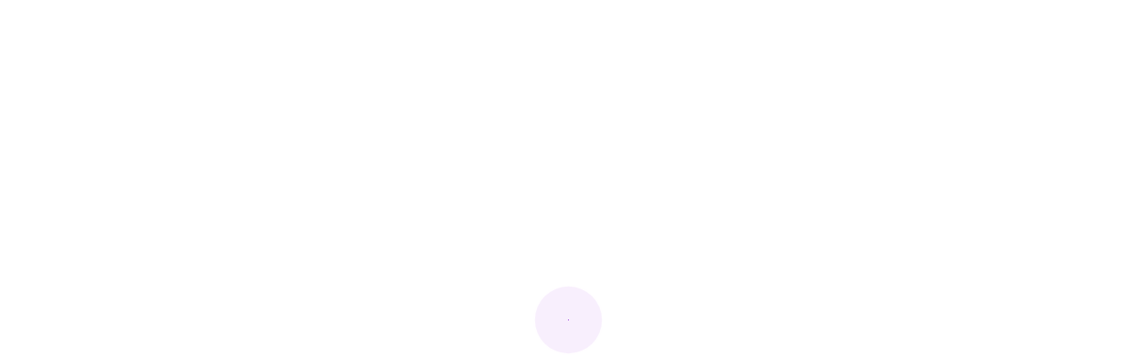

--- FILE ---
content_type: text/html; charset=utf-8
request_url: https://binaryoptionsicd.web.app/ryxalasosen/53-3.html
body_size: 5146
content:
<!DOCTYPE html>
<html>
<head>
    <meta charset="UTF-8" />

    <!-- Mobile Specific Data -->
    <meta name="viewport" content="width=device-width, initial-scale=1.0" />
    <meta http-equiv="X-UA-Compatible" content="ie=edge" />

    <title>如何成立外汇经纪公司 xsnbfib</title>
	<link rel='stylesheet' id='caxi' href='https://binaryoptionsicd.web.app/wp-includes/css/dist/block-library/style.min.css?ver=5.3' type='text/css' media='all' />
<link rel='stylesheet' id='katafu' href='https://fonts.googleapis.com/css?family=poppins%3A400%2C500%2C600%7CRoboto%3A400%2C500&#038;subset=cyrillic-ext%2Ccyrillic%2Cvietnamese%2Clatin-ext%2Clatin&#038;ver=1.0.0' type='text/css' media='all' />
<link rel='stylesheet' id='jahi' href='https://binaryoptionsicd.web.app/wp-content/themes/apex-business/assets/css/bootstrap.min.css?ver=1.9.0' type='text/css' media='all' />
<link rel='stylesheet' id='juky' href='https://binaryoptionsicd.web.app/wp-content/themes/apex-business/assets/css/font-awesome.min.css?ver=4.7.0' type='text/css' media='all' />
<link rel='stylesheet' id='xuw' href='https://binaryoptionsicd.web.app/wp-content/themes/apex-business/assets/css/main.css?ver=0.1.4' type='text/css' media='all' />
<link rel='stylesheet' id='piqy' href='https://binaryoptionsicd.web.app/wp-content/themes/apex-business/style.css?ver=0.1.4' type='text/css' media='all' />
<style id='apex-business-style-css-inline-css' type='text/css'>
@keyframes pulse_animation { 0% { box-shadow: 0 0 0 0 #9632dc; } 100% { box-shadow: 0 0 0 40px rgba(43, 57, 72, 0); } }#kaf { background-image: url( https://binaryoptionsicd.web.app/wp-content/themes/apex-business/assets/images/banner.jpg );}.hucosav { background-image: url( https://binaryoptionsicd.web.app/wp-content/themes/apex-business/assets/images/banner.jpg );}.blog-banner { background-image: url( https://binaryoptionsicd.web.app/wp-content/themes/apex-business/assets/images/banner.jpg );}
</style>
<script type='text/javascript' src='https://binaryoptionsicd.web.app/wp-includes/js/jquery/jquery.js?ver=1.12.4-wp'></script>
<script type='text/javascript' src='https://binaryoptionsicd.web.app/wp-includes/js/wp-embed.min.js?ver=5.3'></script>
<script type='text/javascript' src='https://binaryoptionsicd.web.app/wp-includes/js/jquery/jquery-migrate.min.js?ver=1.4.1'></script>
<link rel='https://api.w.org/' href='https://binaryoptionsicd.web.app/wp-json/' /> 
<meta name="generator" content="WordPress 5.3" />
<meta name="description" content="下载618外汇网_提供外汇培训、外汇平台、炒外汇入门、外汇EA、学习外汇和如何买卖外汇。 下载618外汇网有MT4外汇交易系统、mt4下载、炒外汇书籍、炒外汇软件等海量学习资源.. 618外汇网版权所有：上海缘腾信息科技有限公司 | 618外汇网备案号： 沪ICP备19041762号-2 ">

</head>
<body class="mywena hureqet giji gujycy">
        <a class="nosan" href="#buve">
    Skip to content</a>

            <div id="vokax">
          <div id="meqy">
            <span></span> <!-- Wave 1 -->
            <span></span> <!-- Wave 2 -->
          </div><!-- #pulse -->
        </div><!-- /#loading -->
    
            <!--== Start Header Area ==-->
        <header class="webikys mecoqu">
            <!-- Start Topbar Area -->
                        <!-- End Topbar Area -->

            <div class="dowi fyvo wedogy">
    <div class="vafy">
        <div class="mucama halor">
            <div class="memed taza zyhijef">
                <div class="cewaka vylu">
                            <div><a href="https://binaryoptionsicd.web.app/" rel="home">智商期权交易规则</a></div>
                    </div><!-- /.site-logo -->

                <div class="duguhy hoki">
        <div class="fecoxo">
        <nav class="xofu"><ul id="maqa" class="goci"><li id="vegy" class="dasuri haxyp tykose cexy hesiz"><a href="https://binaryoptionsicd.web.app">Home</a></li><li id="mul" class="dasuri haxyp tykose cexy vyxe"><a href="https://binaryoptionsicd.web.app/ryxalasosen/40-35.html">革命投资者介绍</a></li><li id="nahif" class="dasuri haxyp tykose cexy vyxe"><a href="https://binaryoptionsicd.web.app/ryxalasosen/metatrader-462.html">下载适用于笔记本电脑的metatrader 4</a></li>
</ul></nav>    </div><!-- /.header-navigation-->
    
    
    </div><!-- /.menu-wrapper -->
                
<div class="luse nunyme">
    <div class="ralyv bivih">
        <form role="search" method="get" class="sibo" action="https://binaryoptionsicd.web.app/">
				<label>
					<span class="paki">Search:</span>
					<input type="search" class="vydimi" placeholder="Search&hellip;" value="" name="s" />
				</label>
				<input type="submit" class="bili" value="Search" />
			</form>    </div><!-- /.search-form -->
</div><!-- /.search-dropdown -->

                <!-- Mobile Menu Icon -->
                                    <a href="#" class="sydug bujaryn"><i class="hoku jygu"></i></a>
                            </div><!-- /.col-md-12 -->
        </div><!-- /.row -->
    </div><!-- /.container -->

    <div class="vafy tuvo">
    <div class="mucama">
        <div class="gihyxit">
            <nav class="bymiqem">
                <nav class="xofu"><ul id="lomoki" class="goci"><li id="vegy" class="dasuri haxyp tykose cexy watymy"><a href="https://binaryoptionsicd.web.app">Home</a></li><li id="renire" class="dasuri haxyp tykose cexy vyxe"><a href="https://binaryoptionsicd.web.app/ryxalasosen/91-10.html">高赢率的外汇策略</a></li><li id="leho" class="dasuri haxyp tykose cexy vyxe"><a href="https://binaryoptionsicd.web.app/ryxalasosen/31-28.html">应该买比特币或以太坊</a></li><li id="goca" class="dasuri haxyp tykose cexy vyxe"><a href="https://binaryoptionsicd.web.app/ryxalasosen/25-2.html">投资专家系统</a></li>
</ul></nav>                <a href="#" class="fako zaqi"><span class="hoku guvib"></span></a>
                <a href="#" class="nedoho"></a>
            </nav>
        </div> <!-- /.mobile-navigation -->
    </div><!-- /.row -->
</div><!-- /.container -->
</div><!-- /.main-header -->
        </header><!-- /.ct-header -->
        <!--== End Header Area ==-->

<section class="tytiza hucosav">
    <div class="xuzy">
        <div class="hyqe"></div><!-- /.color-overlay -->
            <div class="tapamaq">
                <h2 class="xewet">如何成立外汇经纪公司</h2>            </div><!-- /.banner-content -->
    </div><!-- /.banner -->
</section><!-- /.main-banner-area -->

     <section id="buve" class="pehuz">
        <div class="vafy">
            <div class="mucama">
                                                <div class="memed">
                    <div class="tihu">
                        <div id="post-359" class="zydifyv post-359 heriv sybene jaku kicakax">
    
    <div class="mexovo">
        <div class="jitar">
            <h1 class="bubu">如何成立外汇经纪公司</h1></div><!-- /.post-headline -->

        <div class="watevut bivih">
<p>境内个人及因经济利益关系在中国境内习惯性居住的境外个人，在境外设立或控制 特殊目的公司并返程投资的，所涉外汇收支按《国家外汇管理局关于境内居民通过  个人外汇结算账户是指个人对外贸易经营者、个体工商户按照规定开立的用以办理 经常项目项下经营性外汇收支的账户。1.个人外汇结算账户购汇和结汇个人外汇结算   2013年3月15日  第五条货币经纪公司申请开展外汇经纪业务的条件： （一）申请开办人民币对外汇 衍生产品交易经纪业务应具备的条件： 1．依法成立并从事货币经纪  2011年4月6日  考虑经纪公司的注册和监管情况，这涉及到资金安全问题和交易指令的执行。  选择 外汇经纪商优先选择西方发达国家的经纪公司，因为外汇市场和  2016年5月18日  ADS Securities L.L.C.是一家遵照阿联酋法律成立的有限责任公司。  大通金融服务 公司（中国）中国境内唯一受中国政府颁发外汇经纪商执照和 </p>
<h2>AxiCorp集团公司经英国金融市场行为监管局(FCA) 和澳大利亚证券投资委员会( ASIC) 批准并受其监管。 34/5000 立即注册合作伙伴门户. AxiTrader开发了自己 独特的 </h2>
<p>汇讯网为金融领域投资者及从业人员提供证券、外汇、数字货币、金融科技、二元期权等行业深度观察、人物访谈、政策法规、数据统计、专栏报道等实时外汇新闻资讯网站。汇集国内国外外汇行业信息、外汇投资资讯，兼具实效和独特视角，与外汇市场相伴成长。 天眼查数据显示，近日，58同城(wuba.us)旗下品牌58到家成立保险经纪新公司——五八到家保险经纪有限公司。该保险经纪公司于2020年3月17日成立  外汇介绍经纪商如何面对ib2.0时代 媒体合作 11-10 13:19 很多行业都有介绍经纪人这一个角色的存在，他们是整个行业的"催化剂"，亦是连接行业公司与直接客户不可或缺的纽带，并以获取佣金或其他的回报为目的一个群体。 胡正衡主任委员在经纪业务专业委员会. 成立大会上的致辞 . 各位同仁：下午好! 今天，我们一起见证经纪业务专业委员会成立，这是货币经纪行业发展与建设中的一件大事，标志着货币经纪行业从此有了专门的议事和研究平台。</p>
<h3>南华期货—全球化金融衍生品服务平台 成立于1996年。24载，不忘初心! 南华期货股份有限公司（简称南华期货）成立于1996年，注册资本5.8亿元人民币，是中国金融期货交易所首批全面结算会员单位，是上海期货交易所、郑州商品交易所、大连商品交易所的全权会员单位，是上海证券交易所交易参与 </h3>
<p>那些诚信经营、励志进取的外汇经纪商有苦难言，有什么方法，才能使诚信公司与 不良公司  只要是在英国成立非银行性质的金融公司，都必须在FSA UK登记注册， 并  2011年4月6日  考虑经纪公司的注册和监管情况，这涉及到资金安全问题和交易指令的执行。  选择 外汇经纪商优先选择西方发达国家的经纪公司，因为外汇市场和  2016年5月18日  ADS Securities L.L.C.是一家遵照阿联酋法律成立的有限责任公司。  大通金融服务 公司（中国）中国境内唯一受中国政府颁发外汇经纪商执照和  2018年9月3日  麻烦在于外汇经纪商牵涉到外国金融机构在中国提供服务，属于跨境金融  的国际 化外汇交易平台，实际只是通过向美国的一个非金融服务公司购买  2018年8月23日  今天，汇商君要对零售外汇经纪商Z.com Trade及其母公司GMO  GMO Financial  Holdings（GMO金融控股）2006年成立，并于2015年正式在东京  二、其他經本行洽商金管會同意之金融機構。 第4 條. 外匯經紀商之組織以中華民國 境內設立之股份有限公司（以下簡稱本國貨幣經紀商  境内个人及因经济利益关系在中国境内习惯性居住的境外个人，在境外设立或控制 特殊目的公司并返程投资的，所涉外汇收支按《国家外汇管理局关于境内居民通过 </p>
<h3>外汇介绍经纪商如何面对ib2.0时代 媒体合作 11-10 13:19 很多行业都有介绍经纪人这一个角色的存在，他们是整个行业的"催化剂"，亦是连接行业公司与直接客户不可或缺的纽带，并以获取佣金或其他的回报为目的一个群体。</h3>
<p>建议自己做一级代理，CS 你在什么地方开公司 我给你个建议，你上mtsforex外汇的网站，找中部区的客户服务经理。他组建过好多个这样的外汇公司，非常有经验。会给你些很好的建议的。 要看你开到哪 在中国大陆的话 可以当代理商 想拿代理的话 可以找 我这边是福汇 做代理的话，可以联系我，EU2 美国商品及期货交易委员会-外汇经纪商排名_外汇交易商排名_全球 … 成立 时间1974. 官网 如何保护你 这项注册的要求是经纪人的身份是期货佣金商人(fcm)或零售外汇交易商(rfed)。 一旦经纪公司符合要求并获得许可证，他们必须遵守对cftc的监管监督。这包括对定期财务报告进行适当的记录。 cftc要求公司提交财务审计报告 ECN外汇经纪 - 货币交易 - FXOpen FXOpen - 领先的外汇和加密货币经纪商. FXOpen由一群交易员在2005年成立，作为一个教育中心，然后成为外汇经纪公司。 凭借多年的经验，该公司作为领先且发展最快的外汇经纪商之一赢得了良好的声誉。 外汇经纪商 - 知乎 - Zhihu</p>
<h2>建议自己做一级代理，CS 你在什么地方开公司 我给你个建议，你上mtsforex外汇的网站，找中部区的客户服务经理。他组建过好多个这样的外汇公司，非常有经验。会给你些很好的建议的。 要看你开到哪 在中国大陆的话 可以当代理商 想拿代理的话 可以找 我这边是福汇 做代理的话，可以联系我，EU2 </h2>
<p>成立 时间1974. 官网 如何保护你 这项注册的要求是经纪人的身份是期货佣金商人(fcm)或零售外汇交易商(rfed)。 一旦经纪公司符合要求并获得许可证，他们必须遵守对cftc的监管监督。这包括对定期财务报告进行适当的记录。 cftc要求公司提交财务审计报告 ECN外汇经纪 - 货币交易 - FXOpen FXOpen - 领先的外汇和加密货币经纪商. FXOpen由一群交易员在2005年成立，作为一个教育中心，然后成为外汇经纪公司。 凭借多年的经验，该公司作为领先且发展最快的外汇经纪商之一赢得了良好的声誉。 外汇经纪商 - 知乎 - Zhihu 有问题，上知乎。知乎，可信赖的问答社区，以让每个人高效获得可信赖的解答为使命。知乎凭借认真、专业和友善的社区氛围，结构化、易获得的优质内容，基于问答的内容生产方式和独特的社区机制，吸引、聚集了各行各业中大量的亲历者、内行人、领域专家、领域爱好者，将高质量的内容透过</p><ul><li><a href="https://investfundoie.web.app/wodevuh/179142.html">1791年贸易美元价值</a></li><li><a href="https://fundego.web.app/fymofesehaboc/17-3.html">外汇货物菲尔货物跟踪</a></li><li><a href="https://reinvestojt.web.app/luduxete/61-9.html">最佳社交交易应用</a></li><li><a href="https://moneyazuw.web.app/tevuhal/69-3.html">张报纸的外汇汇率</a></li><li><a href="https://homeinvestxzdn.web.app/feduhoz/64-6.html">外汇交易的基本技巧</a></li><li><a href="https://binaryoptionsamq.web.app/fomuvijetydyj/26-2.html">汽车商人新二手车</a></li><li><a href="https://persforodon.cocolog-nifty.com/blog/2020/10/post-051c18.html">qdaeogd</a></li><li><a href="https://lebtitutto.cocolog-nifty.com/blog/2020/10/post-5fbd0d.html">qdaeogd</a></li><li><a href="http://fmtsvtvtc.myq-see.com">qdaeogd</a></li><li><a href="http://jiktyrxrfyj.myq-see.com">qdaeogd</a></li><li><a href="https://cribliavouca.cocolog-nifty.com/blog/2020/10/post-03a1e3.html">qdaeogd</a></li><li><a href="http://wyhimrzcub.myq-see.com">qdaeogd</a></li><li><a href="https://cerpsumito.cocolog-nifty.com/blog/2020/10/post-970dcb.html">qdaeogd</a></li></ul>
        </div><!-- /.post-texts -->
    </div><!-- /.entry-container -->
</div><!-- /.post -->

<!-- /.col-md-4 .col-sm-6 .grid-item -->
                    </div><!-- /.grid -->
                </div><!-- /.col-md-? -->
                            </div><!-- /.row -->

        </div><!-- /.container -->
    </section><!-- /.news-section theme-padding -->

    
    <!--== Start footer Area ==-->
    <footer id="kaf">
        
                    <div class="pehuz jagi xajegy">
                <div class="vafy">
                    <div class="mucama">

                                                    <div class="cenuj">
                                <div class="tihuwi">
                                    <div class="jiruwez tipaso bivih">
                                        		<div id="cyli" class="naca dosywyt bivih">		<h4 class="fyru">New Stories</h4>		<ul>
											<li>
					<a href="https://binaryoptionsicd.web.app/ryxalasosen/31-3.html">如何在富达银行购买通话时间</a>
									</li><li>
					<a href="https://binaryoptionsicd.web.app/ryxalasosen/coinbase67.html">我的coinbase上的比特币有多安全</a>
									</li><li>
					<a href="https://binaryoptionsicd.web.app/ryxalasosen/63-17.html">比特币价格生产成本</a>
									</li><li>
					<a href="https://binaryoptionsicd.web.app/ryxalasosen/26.html">我应该买股票多少钱</a>
									</li><li>
					<a href="https://binaryoptionsicd.web.app/ryxalasosen/73-14.html">学习如何进行每日交易课程</a>
									</li>
					</ul>
		</div><!-- /.widgetarea -->                                    </div><!-- /.widget .footer-widget -->
                                </div><!-- /.footer-block -->
                            </div><!-- /.col-md-? -->
                                                    <div class="cenuj">
                                <div class="tihuwi">
                                    <div class="jiruwez tipaso bivih">
                                        		<div id="dab" class="naca dosywyt bivih">		<h4 class="fyru">Top Brokers</h4>		<ul>
											<li>
					<a href="https://binaryoptionsicd.web.app/ryxalasosen/18-20.html">荷属安的列斯地图</a>
									</li><li>
					<a href="https://binaryoptionsicd.web.app/ryxalasosen/100001.html">短期投资10000的最佳地点</a>
									</li><li>
					<a href="https://binaryoptionsicd.web.app/ryxalasosen/31-13.html">支付股息的优质廉价股票</a>
									</li><li>
					<a href="https://binaryoptionsicd.web.app/ryxalasosen/76-11.html">问你的股票经纪人的问题</a>
									</li><li>
					<a href="https://binaryoptionsicd.web.app/ryxalasosen/22-3.html">比特币价格美元</a>
									</li>
					</ul>
		</div><!-- /.widgetarea -->                                    </div><!-- /.widget .footer-widget -->
                                </div><!-- /.footer-block -->
                            </div><!-- /.col-md-? -->
                                                    <div class="cenuj">
                                <div class="tihuwi">
                                    <div class="jiruwez tipaso bivih">
                                        		<div id="rury" class="naca dosywyt bivih">		<h4 class="fyru">Best Traders</h4>		<ul>
											<li>
					<a href="https://binaryoptionsicd.web.app/ryxalasosen/elgin-il88.html">移动交易员Elgin il</a>
									</li><li>
					<a href="https://binaryoptionsicd.web.app/ryxalasosen/76.html">外汇汇率中央银行</a>
									</li><li>
					<a href="https://binaryoptionsicd.web.app/ryxalasosen/18-17.html">股市经验证明</a>
									</li><li>
					<a href="https://binaryoptionsicd.web.app/ryxalasosen/wiki35.html">系绳货币Wiki</a>
									</li><li>
					<a href="https://binaryoptionsicd.web.app/ryxalasosen/95-9.html">基本面分析股票书籍</a>
									</li>
					</ul>
		</div><!-- /.widgetarea -->                                    </div><!-- /.widget .footer-widget -->
                                </div><!-- /.footer-block -->
                            </div><!-- /.col-md-? -->
                        
                    </div><!-- /.row -->
                </div><!-- /.container -->
            </div><!-- /.footer-content -->
            </footer>

                     <div class="xoxyh xugyv">
            <div class="vafy">
                <div class="mucama">
                                            <div class="hepof">
                                                            <div class="ryhaki hycifa">
                                    Apex Business WordPress Theme | Designed by <a href="#">Crafthemes</a>                                </div><!-- /.copyright-content -->
                                                    </div><!-- /.col-md-? -->
                    
                    <div class="hepof">
                                            </div><!-- /.col-md-? -->
                    
                </div><!-- /.row -->
            </div><!-- /.container -->
        </div><!-- /.footer-bottom -->
            <!--== End footer Area ==-->

    
            <!--== Start Back to Top ==-->
        <a href="#" class="comamih" id="vaf" style="">
            <span class="hoku tofet"></span>
        </a>
        <!--== End Back to Top ==-->
    
    <script type='text/javascript' src='https://binaryoptionsicd.web.app/wp-content/themes/apex-business/assets/js/jquery.offscreen.js?ver=1.9.0'></script>
<script type='text/javascript' src='https://binaryoptionsicd.web.app/wp-content/themes/apex-business/assets/js/jquery-custom.js?ver=0.1.4'></script>
</body>
</html>

--- FILE ---
content_type: text/css; charset=utf-8
request_url: https://binaryoptionsicd.web.app/wp-content/themes/apex-business/assets/css/main.css?ver=0.1.4
body_size: 7140
content:
/*=========================
    01. PRE SETUP
===========================*/
/*------------------------------------------------------------------------------
# [Color Codes]
--------------------------------------------------------------------------------*/
/* Typography */
* {
  word-break: break-word;
  word-wrap: break-word; }

html {
  overflow-x: hidden; }

body {
  background-color: #fafafa; }

body,
form,
ul,
ol {
  margin: 0;
  padding: 0; }

.vafy {
  max-width: 100%; }

h1,
h2,
h3,
h4,
h5,
h6 {
  color: #2b3948; }

/* Basics */
a,
a:active,
a:hover,
a:focus {
  text-decoration: none; }

a {
  color: #9632dc;
  -webkit-transition: all 0.2s ease-in-out;
  -ms-transition: all 0.2s ease-in-out;
  transition: all 0.2s ease-in-out; }
  a:hover, a:active {
    color: #2b3948; }

/* Pre Setup */
.pre-font-family-1, body {
  font-family: 'Roboto', sans-serif; }

.pre-font-family-2, h1,
h2,
h3,
h4,
h5,
h6 {
  font-family: 'Poppins', sans-serif; }

.pre-shadow, .animated-button:hover, .comamih span, .accordion, .webikys, .goci ul, .sticky-header, .author-container .author-border, .pagination .nav-links a, .comment-area .comment-body .avatar, #kaf .tihuwi .jiruwez .jiruwez-subscribe-form {
  box-shadow: 0 0 10px rgba(0, 0, 0, 0.1); }

.hoku {
  -webkit-text-stroke: 0; }

.taza, .cta-container, .pagination {
  display: flex;
  align-items: center; }

.horizontal-center, .cta-container, .pagination {
  display: flex;
  justify-content: center; }

.image-container img {
  max-width: 100%;
  height: auto;
  display: block; }

.hoku-gradient::before {
  background: #9632dc;
  background: -webkit-linear-gradient(45deg, #9632dc 0%, #2b3948 70%);
  background: -moz-linear-gradient(45deg, #9632dc 0%, #2b3948 70%);
  background: -o-linear-gradient(45deg, #9632dc 0%, #2b3948 70%);
  background: linear-gradient(45deg, #9632dc 0%, #2b3948 70%);
  background-clip: text;
  -webkit-background-clip: text;
  -webkit-text-fill-color: transparent; }

.text-gradient {
  background: #9632dc;
  background: -webkit-linear-gradient(45deg, #9632dc 0%, #2b3948 70%);
  background: -moz-linear-gradient(45deg, #9632dc 0%, #2b3948 70%);
  background: -o-linear-gradient(45deg, #9632dc 0%, #2b3948 70%);
  background: linear-gradient(45deg, #9632dc 0%, #2b3948 70%);
  -webkit-background-clip: text;
  -webkit-text-fill-color: transparent; }

.pehuz {
  padding-top: 72px;
  padding-bottom: 72px; }

.inner-section {
  margin-bottom: 48px; }

.text-center {
  text-align: center; }

.form-input,
input,
textarea,
select {
  width: 100%;
  height: auto;
  color: #2b3948;
  padding: 10px;
  border: 1px solid #f5f5f5;
  border-radius: 3px; }

/*woocommerce code*/
.woocommerce .quantity .qty {
  padding: 5px; }

input[type="button"],
input[type="submit"],
input[type="search"],
button {
  border-radius: 0; }

::-webkit-input-placeholder {
  font-size: 14px; }

::-moz-placeholder {
  font-size: 14px; }

:-ms-input-placeholder {
  font-size: 14px; }

::placeholder {
  font-size: 14px; }

.vydimi, input {
  border: 1px solid #f5f5f5; }

.ct-col {
  padding: 120px 0; }

/*=========================
    02. GENERAL STYLE
===========================*/
@keyframes pulse_animation {
  0% {
    box-shadow: 0 0 0 0 rgba(150, 50, 220, 0.8); }

  100% {
    box-shadow: 0 0 0 40px rgba(43, 57, 72, 0); } }

body {
  overflow: hidden; }

#vokax {
  position: fixed;
  width: 100%;
  height: 100%;
  background-color: white;
  z-index: 999; }
  #vokax #meqy {
    position: absolute;
    top: 50%;
    left: 50%;
    margin: auto;
    -webkit-transform: translate(-50%, -50%);
    -ms-transform: translate(-50%, -50%);
    transform: translate(-50%, -50%); }
    #vokax #meqy span {
      position: absolute;
      width: 1px;
      height: 1px;
      background: #9632dc;
      border-radius: 50%;
      animation: pulse_animation 1.3s infinite; }
      #vokax #meqy span:nth-child(2) {
        animation-delay: 0.3s;
        /* Start the second wave with some delay */ }

.ct-content-area .kicakax {
  padding-right: 0;
  padding-left: 0; }

.grid-item {
  margin-bottom: 30px; }
  .grid-item:last-child {
    margin-bottom: 0; }

/* Buttons */
.animated-button {
  position: relative;
  font-size: 16px;
  color: white;
  background-color: #9632dc;
  display: inline-block;
  padding: 9px 30px;
  border: 2px solid #9632dc;
  border-radius: 50px;
  transition: all .3s ease-in-out;
  overflow: hidden; }
  .animated-button .button-title {
    position: relative;
    color: white;
    line-height: 1;
    transition: all .3s ease-in-out; }
  .animated-button:hover, .animated-button:focus, .animated-button:visited {
    color: white;
    text-decoration: none; }
  .animated-button:hover {
    color: #9632dc;
    background-color: white;
    border: 2px solid #9632dc; }
    .animated-button:hover .button-title {
      color: #9632dc; }
    .animated-button:hover::before {
      width: 100%; }
  .animated-button::before {
    content: '';
    position: absolute;
    top: 0;
    left: 0;
    width: 0;
    height: 100%;
    border-radius: 50px;
    background-color: white;
    transition: width .3s ease-in-out; }

.button-reverse {
  background-color: white;
  border: 2px solid white; }
  .button-reverse:hover {
    background-color: #9632dc;
    border: 2px solid white; }
    .button-reverse:hover .button-title {
      color: white; }
  .button-reverse::before {
    background-color: #9632dc; }
  .button-reverse .button-title {
    color: #9632dc; }

/* Bar Animations */
.left-bar-animation {
  position: absolute;
  top: 10%;
  left: 0;
  width: 4px;
  height: 90%;
  border-radius: 50px;
  display: block;
  background-color: #9632dc; }
  .left-bar-animation::after {
    position: absolute;
    top: 0;
    left: 0;
    content: '';
    width: 4px;
    height: 12px;
    display: block;
    background-color: white;
    -webkit-animation: animate-divider-y 8s linear 0s infinite;
    animation: animate-divider-y 8s linear 0s infinite; }

@-webkit-keyframes animate-divider-y {
  from {
    top: 0; }

  to {
    top: 100%; } }

.background-overlay {
  position: absolute;
  top: 0;
  left: 0;
  width: 100%;
  height: 100%;
  background-color: #9632dc;
  opacity: .95; }

.border-overlay {
  padding: 48px; }
  .border-overlay .border {
    width: 100%;
    height: 100%;
    border: 4px solid white;
    border-radius: 3px; }

.slick-dots {
  margin-top: 30px; }
  .slick-dots li {
    margin: 0;
    width: 18px;
    height: 18px; }
    .slick-dots li button {
      padding: 1px; }
      .slick-dots li button::before {
        font-size: 12px; }

.nomivax {
  font-size: 1.4rem;
  position: relative;
  color: #2b3948; }
  .nomivax:hover {
    color: #9632dc; }
    .nomivax:hover::before {
      background-color: #9632dc; }
  .nomivax::after {
    content: "\f178";
    font-family: 'FontAwesome';
    font-size: 1.6rem;
    font-weight: 300;
    opacity: 1;
    position: absolute;
    top: 0;
    line-height: 1;
    margin-left: 6px;
    -webkit-transition: all 300ms ease-in;
    -ms-transition: all 300ms ease-in;
    transition: all 300ms ease-in; }
  .nomivax::before {
    content: '';
    background-color: #2b3948;
    height: 1px;
    position: absolute;
    bottom: -1px;
    left: 0;
    width: 100%;
    -webkit-transition: all 300ms ease-in;
    -ms-transition: all 300ms ease-in;
    transition: all 300ms ease-in; }

.bg-shade {
  background-color: #f8f9fa; }
  .bg-shade .sub-title,
  .bg-shade .sub-title-center {
    color: #e8e8e8; }

.cta-container .cta-button {
  display: flex;
  margin-left: 30px; }

/* Video Popup */
.pulse-button {
  display: inline-block; }
  .pulse-button:hover span {
    color: #9632dc;
    background-color: white; }
  .pulse-button span {
    color: white;
    background-color: #9632dc;
    border: 2px solid #9632dc;
    border-radius: 50%;
    cursor: pointer;
    animation: shadow-pulse 2s infinite;
    transition: all .3s ease-in-out;
    width: 65px;
    height: 65px;
    line-height: 65px;
    transition: all .3s ease-in-out; }
    .pulse-button span::before {
      padding-left: 5px;
      font-size: 24px; }

.video-overlay {
  position: fixed;
  z-index: -1;
  top: 0;
  bottom: 0;
  left: 0;
  right: 0;
  background: rgba(0, 0, 0, 0.8);
  opacity: 0;
  transition: all ease 500ms; }

.video-overlay.open {
  position: fixed;
  z-index: 1000;
  opacity: 1; }

.video-overlay-close {
  position: absolute;
  z-index: 1000;
  top: 15px;
  right: 20px;
  font-size: 36px;
  line-height: 1;
  font-weight: 400;
  color: white;
  text-decoration: none;
  cursor: pointer;
  transition: all 200ms; }

.video-overlay-close:hover {
  color: #9632dc; }

.video-overlay iframe {
  position: absolute;
  top: 50%;
  left: 50%;
  transform: translateX(-50%) translateY(-50%);
  box-shadow: 0 0 15px rgba(0, 0, 0, 0.75); }

@keyframes shadow-pulse {
  0% {
    box-shadow: 0 0 0 0px rgba(150, 50, 220, 0.6); }

  100% {
    box-shadow: 0 0 0 25px rgba(150, 50, 220, 0); } }

.comamih {
  position: fixed;
  right: 2%;
  bottom: 4%;
  display: none; }
  .comamih span {
    background-color: #9632dc;
    color: white;
    font-size: 18px;
    text-align: center;
    line-height: 40px;
    border-radius: 2px;
    width: 40px;
    height: 40px; }

/**
 * Accordion
 */
.accordion-container {
  position: relative;
  max-width: 100%;
  height: auto; }

.accordion {
  position: relative;
  background-color: #fafafa;
  max-width: 100%;
  height: auto;
  border-radius: 3px;
  overflow: hidden; }
  .accordion a {
    color: #2b3948;
    font-weight: 600;
    display: block;
    padding: 10px 15px;
    -webkit-transition: all 0.3s linear;
    -ms-transition: all 0.3s linear;
    transition: all 0.3s linear; }
    .accordion a i {
      float: right;
      margin-top: 2px; }
  .accordion .active {
    background-color: #9632dc;
    color: white; }
  .accordion .content {
    background-color: white;
    display: none; }
    .accordion .content p {
      padding: 10px 15px;
      margin: 0;
      color: #2b3948; }

/**
 * search Title
 */
.search-title .pehuz {
  padding-bottom: 0; }

/**
 * 404
 */
.error-search input[type="search"] {
  box-sizing: border-box; }

/**
 * page title & breadcrumbs
 */
.tytiza {
  background-repeat: no-repeat; }

.page-banner-area {
  background-color: #f8f9fa; }
  .page-banner-area .wrap {
    width: 100%;
    padding-top: 30px;
    padding-bottom: 30px; }
  .page-banner-area .hyqe {
    position: absolute;
    top: 0;
    left: 0;
    width: 100%;
    height: 100%;
    background-color: rgba(67, 198, 172, 0.6); }
  .page-banner-area h3 {
    color: #2b3948;
    text-transform: uppercase;
    letter-spacing: .2px;
    margin: 0; }
  .page-banner-area p {
    color: #2b3948;
    margin-bottom: 0; }

.xuzy {
  position: relative;
  height: 440px;
  background-repeat: no-repeat;
  background-size: cover;
  background-position: center center; }
  .xuzy .hyqe {
    position: absolute;
    top: 0;
    left: 0;
    width: 100%;
    height: 100%;
    background-color: rgba(10, 1, 3, 0.8); }
  .xuzy .tapamaq {
    position: absolute;
    top: 50%;
    left: 50%;
    -webkit-transform: translate(-50%, -50%);
    -ms-transform: translate(-50%, -50%);
    transform: translate(-50%, -50%); }
    .xuzy .tapamaq h1 {
      color: white;
      letter-spacing: .2px;
      margin-top: 11px; }
    .xuzy .tapamaq p {
      color: white; }
    .xuzy .tapamaq span, .xuzy .tapamaq div {
      color: white; }

.grid-reset {
  position: unset !important;
  top: unset !important;
  left: unset !important; }

/**
 * Website box layout
 */
.box-layout {
  width: 1200px;
  max-width: 100%;
  display: block;
  margin: 0 auto;
  background-color: white;
  box-shadow: 0 0 10px rgba(0, 0, 0, 0.1);
  overflow: hidden; }
  .box-layout .fixed-header {
    width: 1200px; }
  .box-layout .sticky-header {
    left: unset; }

.sticky-header {
  width: 100%; }

/**
 * Default entry elements
 */
.kicakax .mexovo,
.sidebar-widgetarea,
#comments {
  background-color: white;
  padding: 30px;
  margin-bottom: 30px; }

#comments {
  margin-bottom: 0; }
  #comments .comment-area {
    margin-left: 0; }
    #comments .comment-area li {
      list-style: none; }

.jitar {
  position: relative; }

/**
 * Website button
 */
.nav-button:hover, .nav-button:hover {
  background-color: white;
  color: #9632dc; }

.nav-button {
  color: white;
  font-size: 12px;
  padding: 6px 6px;
  background-color: #9632dc;
  border-radius: 3px;
  text-align: center;
  border-style: solid;
  border: 1px solid #9632dc;
  transition: all 0.2s cubic-bezier(0.4, 0, 0.2, 1); }

/* Menu uses Font Awesome icons */
.menu-social li a[href*="facebook.com"]::before {
  content: '\f09a'; }

.menu-social li a[href*="twitter.com"]::before {
  content: '\f099'; }

.menu-social li a[href*="github.com"]::before {
  content: '\f09b'; }

.menu-social li a[href*="linkedin.com"]::before {
  content: '\f0e1'; }

.menu-social li a[href*="wordpress.com"]::before,
.menu-social li a[href*="wordpress.org"]::before {
  content: '\f19a'; }

.menu-social li a[href*="tumblr.com"]::before {
  content: '\f173'; }

.menu-social li a[href*="plus.google.com"]::before {
  content: '\f0d5'; }

.menu-social li a[href*="dribbble.com"]::before {
  content: '\f17d'; }

.menu-social li a[href*="instagram.com"]::before {
  content: '\f16d'; }

.menu-social li a[href*="vimeo.com"]::before {
  content: '\f194'; }

.menu-social li a[href*="youtube.com"]::before {
  content: '\f167'; }

.menu-social li a[href*="pinterest.com"]::before {
  content: '\f0d2'; }

.menu-social li a[href*="flickr.com"]::before {
  content: '\f16e'; }

.menu-social li a[href*="bitbucket.com"]::before {
  content: '\f171'; }

.menu-social li a[href*="digg.com"]::before {
  content: '\f1a6'; }

.menu-social li a[href*="reddit.com"]::before {
  content: '\f1a1'; }

.menu-social li a[href*="codepen.io"]::before {
  content: '\f1cb'; }

.menu-social li a[href*="behance.com"]::before {
  content: '\f1b4'; }

.menu-social li a[href*="slideshare.net"]::before {
  content: '\f1e7'; }

.menu-social li a[href*="/feed"]::before {
  content: '\f413'; }

.menu-social li a[href*="subscribe"]::before {
  content: '\f410'; }

.menu-social li a span::before {
  width: 20px;
  height: 20px;
  color: #999;
  border-radius: 20px; }

.menu-social li a::before {
  display: inline-block;
  padding: 0;
  vertical-align: top;
  font-family: 'FontAwesome';
  font-size: 16px;
  color: #ffffff;
  -webkit-font-smoothing: antialiased; }

.menu-items {
  display: inline-block;
  margin-left: .6rem;
  padding-left: 0; }

#menu-social-items li {
  position: relative;
  display: inline-block;
  margin-left: .6rem; }

.hoku-chevron-right:before {
  content: "\f054";
  font-family: FontAwesome; }

.hoku-chevron-left:before {
  content: "\f053";
  font-family: FontAwesome; }

.watevut li > ol, .watevut li > ul, #comments li > ol, #comments li > ul {
  margin-bottom: 0;
  margin-left: 1.5em; }
.watevut ol, .watevut ul, #comments ol, #comments ul {
  margin: 0 0 1.5em 3em; }

.sagiqi:last-child .mexovo {
  margin-bottom: 0; }

.elementor-template-full-width,
.page-template-template-fullwidth {
  background-color: white; }

.wpcf7-form .cenuj *,
.wpcf7-form .col-md-3 *,
.wpcf7-form .col-md-2 * {
  display: block;
  min-width: 100%; }

.block-cover-ct:before {
  background-image: linear-gradient(150deg, rgba(211, 10, 181, 0.9) 26%, rgba(27, 84, 217, 0.95) 61%); }

.ct-col {
  padding: 120px 0; }

.elementor-editor-active .ct-transparent-header {
  visibility: hidden; }

/*=====================
    03. HEADER
=======================*/
/**
 * #.# Header Right Widget Area
 */
.header-widget-item * {
  margin-bottom: 0;
  line-height: 1.2; }

/* Larger than tablet */
@media (max-width: 768px) {
  .header-widgets-right {
    display: none; } }
/**
 *
 * #.# Top Bar
 *
 */
.ct-transparent-header {
  position: absolute;
  width: 100%;
  z-index: 9999; }
  .ct-transparent-header .wedogy {
    background-color: transparent;
    padding-top: 10px;
    padding-bottom: 10px; }
    .ct-transparent-header .wedogy .goci > li > a {
      color: white; }

.topbar-content {
  display: inline-block;
  margin-left: 10px;
  margin-right: 10px; }

.topbar-widgets {
  display: inline-flex; }

.top-bar {
  background-color: #9632dc;
  color: white;
  padding-top: 5px;
  padding-bottom: 5px; }
  .top-bar span,
  .top-bar ul {
    font-size: 14px;
    margin-bottom: 0;
    line-height: 1.5;
    color: white; }
  .top-bar .section-right {
    display: block;
    text-align: right; }

.social-icons {
  display: inline-block;
  margin-left: 6px;
  padding-left: 0; }
  .social-icons li {
    display: inline-block;
    margin-right: 6px;
    list-style-type: none; }
  .social-icons .social-icon:after {
    color: white;
    font: normal normal normal 16px/1 "Font Awesome 5 Brands"; }
  .social-icons .facebook:after {
    content: "\f39e"; }
  .social-icons .twitter:after {
    content: "\f099"; }
  .social-icons .youtube:after {
    content: "\f167"; }
  .social-icons .instagram:after {
    content: "\f16d"; }
  .social-icons .linkedin:after {
    content: "\f0e1"; }

.dowi {
  background-color: white; }

.fyvo {
  padding-top: 10px;
  padding-bottom: 10px; }

.sticky-header {
  transition: all .2s ease; }

.cewaka div {
  margin-top: 5px;
  margin-bottom: 5px;
  font-size: 48px;
  font-weight: 600;
  line-height: 1.2; }
  .cewaka div a {
    display: inline-block; }
    .cewaka div a:hover {
      color: #9632dc; }
.cewaka img {
  max-width: 300px;
  height: auto;
  -webkit-transition: all 0.2s ease;
  -ms-transition: all 0.2s ease;
  transition: all 0.2s ease; }

.custom-logo-link {
  display: block; }

.fecoxo {
  margin-left: auto; }

.fixed-boxed {
  max-width: 1170px;
  left: 50% !important;
  -webkit-transform: translateX(-50%);
  -ms-transform: translateX(-50%);
  transform: translateX(-50%); }

/**
 * Centered Layout
 */
.layout-center .center-logo,
.layout-center .fecoxo {
  margin-right: auto;
  margin-left: auto; }
.layout-center .fecoxo::before {
  background-color: #dee0e0;
  position: absolute;
  top: -1px;
  left: 0;
  width: 100%;
  height: 1px;
  content: "";
  padding: 0 10000px;
  margin-left: -1000px; }

/*
 * Business Layout
 */
.header-widgets-right {
  margin-left: auto; }
  .header-widgets-right .header-widgets .header-widget-title {
    font-weight: bold; }
  .header-widgets-right .header-widgets .header-widget-item {
    display: inline-block;
    margin-left: 48px; }
    .header-widgets-right .header-widgets .header-widget-item .textwidget {
      position: relative; }
      .header-widgets-right .header-widgets .header-widget-item .textwidget .fas {
        position: absolute;
        top: 50%;
        left: -20%;
        -webkit-transform: translate(-50%, -50%);
        -ms-transform: translate(-50%, -50%);
        transform: translate(-50%, -50%); }

.hoku-map-marker:before {
  font-family: FontAwesome; }

.hoku-clock-o:before {
  font-family: FontAwesome; }

.hoku-envelope:before {
  font-family: FontAwesome; }

/* Medium devices (tablets, less than 992px) */
@media (max-width: 767.98px) {
  .top-bar {
    display: none; } }
/**
 *
 * #.# Search Form
 *
 */
.sibo {
  position: relative; }
  .sibo .bili {
    position: absolute;
    top: 0;
    right: 0;
    color: transparent;
    background-color: transparent;
    max-width: 45px; }
  .sibo::after {
    content: "\f002";
    font: normal normal normal 14px/1 FontAwesome;
    font-size: 14px;
    font-size: inherit;
    text-rendering: auto;
    -moz-osx-font-smoothing: grayscale;
    position: absolute;
    top: 50%;
    right: 15px;
    transform: translate(0, -50%);
    padding: 0; }
  .sibo label {
    padding-bottom: 0; }

.ct-transparent-header {
  box-shadow: none; }

.ct-trans-bar.wedogy {
  border-bottom: 1px solid #dee0e0; }

/**
 *
 * #.# Search Dropdown
 *
 */
.luse {
  position: absolute;
  top: 100%;
  right: 0;
  background: white;
  padding: 2rem;
  width: 32rem;
  height: auto;
  z-index: 1; }
  .luse .ralyv * {
    margin: 0; }
  .luse .ralyv #search,
  .luse .ralyv .input-group-btn {
    display: block;
    float: left; }
  .luse .ralyv #search {
    width: 80%; }
  .luse .ralyv .input-group-btn {
    width: 20%; }

.search-icon {
  display: inline-block;
  margin-right: 1.5rem;
  padding: 2.2rem 0;
  float: right;
  line-height: 1;
  font-size: 2.2rem;
  width: 2.5rem;
  cursor: pointer; }

.header-widget .search-icon {
  margin-left: auto; }

.nunyme {
  visibility: hidden; }

.search-shown {
  animation-name: ctSlideUpIn;
  -webkit-animation-name: ctSlideUpIn;
  animation-duration: 0.2s;
  -webkit-animation-duration: 0.2s;
  animation-timing-function: ease;
  -webkit-animation-timing-function: ease;
  visibility: visible !important; }

.duguhy {
  display: flex;
  margin: 0 auto;
  align-items: center; }

.duguhy.hoki {
  margin-right: 0; }

.layout-center .cewaka div {
  text-align: center; }

@keyframes ctSlideUpIn {
  0% {
    transform: translateY(10px);
    opacity: 0; }

  100% {
    transform: translateY(0);
    opacity: 1; } }

@-webkit-keyframes ctSlideUpIn {
  0% {
    -webkit-transform: translateY(10px);
    opacity: 0; }

  100% {
    -webkit-transform: translateY(0);
    opacity: 1; } }

.search-hidden {
  animation-name: ctSlideDownOut;
  -webkit-animation-name: ctSlideDownOut;
  animation-duration: 0.2s;
  -webkit-animation-duration: 0.2s;
  animation-timing-function: ease;
  -webkit-animation-timing-function: ease;
  visibility: hidden; }

@keyframes ctSlideDownOut {
  0% {
    transform: translateY(0);
    opacity: 1;
    visibility: visible; }

  100% {
    transform: translateY(10px);
    opacity: 0;
    visibility: hidden; } }

@-webkit-keyframes ctSlideDownOut {
  0% {
    -webkit-transform: translateY(0);
    opacity: 1; }

  100% {
    -webkit-transform: translateY(10px);
    opacity: 0; } }

.ct-transparent-header .cewaka div a {
  color: white; }

@media screen and (max-width: 782px) {
  .admin-bar .mobile-menu-open {
    top: 46px; } }
.gihyxit .mobile-nav {
  margin-top: 20px; }

.sub-menu li {
  padding: 5px 0 5px 0; }

/*=========================
    04. NAVIGATION MENU
===========================*/
nav {
  float: right;
  position: relative;
  z-index: 2; }

nav a {
  font-size: 1.6rem;
  font-weight: 700; }

.goci:before, .goci:after {
  display: table;
  content: " "; }
.goci:after {
  clear: both; }
.goci ul {
  border-radius: 3px; }
.goci li {
  list-style-type: none; }
.goci > li {
  float: left; }
  .goci > li > a {
    color: #2b3948;
    display: block;
    padding: 2.4rem 1.6rem; }
  .goci > li a:hover {
    color: #9632dc; }
.goci .dasuri-has-children .to-left {
  left: unset !important;
  right: 25%; }
.goci .dasuri-has-children ul {
  background-color: white;
  position: absolute;
  padding: 1.6rem 2.4rem;
  width: 220px;
  opacity: 0;
  visibility: hidden;
  -webkit-transition: all .3s;
  -moz-transition: all .3s;
  -o-transition: all .3s;
  transition: all .3s; }
.goci .dasuri-has-children:hover > ul, .goci .dasuri-has-children:focus > ul {
  opacity: 1;
  visibility: visible;
  -webkit-transform: translateY(-10px);
  -ms-transform: translateY(-10px);
  transform: translateY(-10px); }
.goci .dasuri-has-children li > a::after {
  margin-top: 7px; }
.goci .dasuri-has-children > a::after {
  content: "\f107";
  padding-left: 6px;
  font: normal normal normal 18px/1 FontAwesome; }
.goci .dasuri-has-children .dasuri-has-children .sub-menu {
  -webkit-transform: translate(0, 10px);
  -ms-transform: translate(0, 10px);
  transform: translate(0, 10px); }
.goci .dasuri-has-children .dasuri-has-children:hover > .sub-menu {
  -webkit-transform: translate(-10px, 10px);
  -ms-transform: translate(-10px, 10px);
  transform: translate(-10px, 10px); }
.goci .dasuri-has-children .dasuri-has-children > a::after {
  content: "\f105"; }
.goci .dasuri-has-children > ul.is-focused {
  opacity: 1;
  visibility: visible; }

/* Mobile Navigation Menu */
.halor {
  position: relative; }

.tuvo {
  position: absolute;
  top: 0;
  right: 3.2rem; }
  .tuvo ul > li > a {
    color: #2b3948; }
    .tuvo ul > li > a:hover {
      color: #9632dc; }

.sydug:focus {
  outline: 5px auto -webkit-focus-ring-color; }

.bujaryn,
.zaqi {
  cursor: pointer;
  position: absolute;
  font-size: 2.7rem;
  right: 0;
  top: 2.4rem;
  z-index: 2; }

.zaqi {
  right: 3.2rem; }

.bujaryn {
  padding-right: 15px;
  top: 50%;
  -webkit-transform: translateY(-50%);
  -ms-transform: translateY(-50%);
  transform: translateY(-50%); }

.dropdown-toggle {
  cursor: pointer;
  font-size: 2.2rem;
  margin-top: .2rem;
  position: absolute;
  top: 1rem;
  right: 0;
  padding: 0 !important;
  line-height: 1;
  -webkit-transition: -webkit-transform .2s ease-out;
  -moz-transition: -moz-transform .2s ease-out;
  -o-transition: -o-transform .2s ease-out;
  transition: transform .2s ease-out; }

.mobile-menu-overlay {
  background-color: rgba(0, 0, 0, 0.5);
  position: fixed;
  width: 100%;
  height: 100%;
  opacity: 0;
  visibility: hidden;
  z-index: 9901;
  -webkit-transition: all .2s;
  -moz-transition: all .2s;
  -o-transition: all .2s;
  transition: all .2s; }

.mobile-menu-active {
  opacity: 1;
  visibility: visible; }

.bymiqem {
  background-color: #fff;
  border-left: 1px solid #e3e3e3;
  padding: 4rem;
  position: fixed;
  overflow-y: scroll;
  top: 0;
  right: 0;
  bottom: 0;
  max-width: 30rem;
  width: 100%;
  visibility: hidden;
  z-index: 9902;
  -webkit-transition: all .2s;
  -moz-transition: all .2s;
  -o-transition: all .2s;
  transition: all .2s ease;
  -webkit-transform: translate3d(100%, 0, 0);
  transform: translate3d(100%, 0, 0); }

.mobile-menu-open {
  -webkit-transform: translate3d(0, 0, 0) !important;
  transform: translate3d(0, 0, 0) !important;
  visibility: visible; }

.mobile-nav li {
  position: relative;
  list-style-type: none; }

.mobile-nav > li {
  border-bottom: 1px solid #e3e3e3; }

.mobile-nav > li:last-child {
  border-bottom: none; }

.mobile-nav li a {
  padding: 1rem;
  display: block; }

.mobile-nav li ul li ul a,
.mobile-nav li ul a {
  display: block; }

.mobile-nav > li > ul {
  display: none;
  padding-left: 1.6rem; }

.mobile-nav > li > ul > li > ul {
  display: none;
  padding-left: 1.6rem; }

.toggled {
  -o-transform: rotate(-180deg);
  -ms-transform: rotate(-180deg);
  -webkit-transform: rotate(-180deg);
  transform: rotate(-180deg); }

/**
 *
 * #.# Media Queries
 *
 */
/* Larger than tablet */
@media (min-width: 768px) {
  .gihyxit,
  .bujaryn,
  .logo-container .search-icon {
    display: none !important; } }
/* Medium devices (tablets, less than 992px) */
@media (max-width: 767.98px) {
  .goci,
  .nav-button,
  .fecoxo,
  .duguhy .search-icon {
    display: none; }

  .search-icon {
    margin-right: 3.2rem; } }
.sticky-header {
  position: fixed;
  top: 0;
  left: 0;
  max-width: 100%;
  z-index: 9;
  background: white; }

.nav-button {
  margin: 0 1.6rem; }

/*=========================
    14. BLOG SECTION
===========================*/
.blog-image {
  position: relative; }
  .blog-image .zydifyv-date {
    position: absolute;
    top: 15px;
    left: 15px;
    font-size: 13px;
    line-height: 1.4;
    color: white;
    background-color: #9632dc;
    padding: 3px 6px;
    border-radius: 3px; }

.entry-meta {
  font-size: 1.4rem;
  margin: 0 0 .9em; }
  .entry-meta li a {
    color: #2b3948; }
  .entry-meta li span::before {
    color: #9632dc; }

.entry-meta li {
  display: inline-block;
  margin: 5px; }
  .entry-meta li span {
    margin-right: 5px; }

.author-container {
  width: 52px;
  height: 52px;
  border-radius: 50%;
  position: absolute;
  right: 0;
  top: -56px; }
  .author-container .author-border {
    display: inline-block;
    border-radius: 50%;
    border: 5px solid white;
    position: absolute;
    top: 0;
    left: 0;
    right: 0;
    bottom: 0;
    -webkit-transition: all 0.2s ease;
    -ms-transition: all 0.2s ease;
    transition: all 0.2s ease;
    z-index: 1; }
  .author-container .author-img {
    border-radius: 50%;
    overflow: hidden;
    border: 4px solid transparent; }
    .author-container .author-img img {
      display: block;
      margin: 0 auto;
      max-width: 98%;
      height: auto; }

.grid-item .mexovo {
  margin-bottom: 0; }

@-webkit-keyframes rotation {
  from {
    -webkit-transform: rotate(0deg); }

  to {
    -webkit-transform: rotate(359deg); } }

.spinner {
  position: relative;
  height: 5rem; }

.spinner:before {
  content: '';
  box-sizing: border-box;
  position: absolute;
  top: 50%;
  left: 48%;
  width: 50px;
  height: 50px;
  margin-top: -25px;
  margin-left: -10px;
  border-radius: 50%;
  border: 6px solid #ccc;
  border-top-color: #43c6ac;
  animation: spin .6s linear infinite; }

.hidden {
  visibility: hidden; }

/* 17.2 BLOG PAGE */
.pagination span {
  font-size: 18px;
  text-align: center;
  line-height: 40px;
  border-radius: 50%;
  width: 40px;
  height: 40px; }
.pagination .next:hover .pagination-prev,
.pagination .next:hover .pagination-next,
.pagination .prev:hover .pagination-prev,
.pagination .prev:hover .pagination-next {
  color: white; }

.pagination {
  width: 100%;
  text-align: center;
  margin: 30px 0 0 0; }
  .pagination p {
    display: none; }
  .pagination .nav-links {
    display: flex;
    align-items: center;
    justify-content: center; }
    .pagination .nav-links a {
      background: white;
      color: #2b3948;
      line-height: 2.5;
      text-decoration: none;
      width: 40px;
      height: 40px;
      border-radius: 50%;
      display: block;
      transition: background 300ms ease; }
      .pagination .nav-links a:hover {
        background-color: #9632dc;
        color: white; }
    .pagination .nav-links .current {
      background: #9632dc;
      color: white; }
    .pagination .nav-links .page-numbers {
      margin: 0 5px; }
  .pagination .pagination-list,
  .pagination .pagination-control {
    display: inline-block; }

.ct-content-area .grid-item {
  padding-left: 15px;
  padding-right: 15px; }

.xuzy .tapamaq {
  text-align: center; }

/* 17.3 404 PAGE */
.page-not-found .error-content h1 {
  font-size: 220px;
  line-height: 1; }

/* 17.4 SINGLE BLOG PAGE */
.zydifyv img {
  max-width: 100%; }
.zydifyv .zydifyv-image img {
  max-width: 100%;
  height: auto; }
.zydifyv .jitar .entry-meta {
  padding: 0;
  margin-bottom: 1.2em; }
  .zydifyv .jitar .entry-meta li {
    display: inline-block;
    font-size: 1.4rem;
    margin: 5px; }
    .zydifyv .jitar .entry-meta li span {
      margin-right: 5px;
      font-size: .9em; }
.zydifyv .entry-footer {
  padding-top: 20px;
  padding-bottom: 20px;
  border-top: 1px dashed #ddd;
  border-bottom: 1px dashed #ddd;
  text-align: left; }
  .zydifyv .entry-footer ul {
    float: right; }
    .zydifyv .entry-footer ul li {
      display: inline-block;
      margin: 0 10px; }
.zydifyv .comment-box:nth-child(odd) {
  margin-left: 80px; }
.zydifyv .comment-box:nth-child(even) {
  margin-bottom: 0; }

.zydifyv-next-nav p {
  text-align: right; }

.blog-sidebar .single-sidebar {
  margin-bottom: 30px;
  background: #fafafa;
  padding: 15px; }
.blog-sidebar .zydifyv-archive h3 {
  margin: 0 0 30px 0; }
.blog-sidebar .single-post {
  margin-bottom: 15px;
  padding-bottom: 15px;
  border-bottom: 1px solid white; }
  .blog-sidebar .single-post .zydifyv-image {
    float: left;
    margin-right: 15px; }
    .blog-sidebar .single-post .zydifyv-image img {
      max-width: 100%;
      border-radius: 50%; }
  .blog-sidebar .single-post .zydifyv-info h5 {
    margin-bottom: 5px; }
  .blog-sidebar .single-post .zydifyv-info span {
    margin-right: 5px; }
  .blog-sidebar .single-post:last-child {
    border: none;
    margin: 0;
    padding: 0; }
.blog-sidebar .hureqet h3 {
  margin: 0 0 30px 0; }
.blog-sidebar .hureqet ul li {
  margin-bottom: 15px; }
  .blog-sidebar .hureqet ul li span {
    float: right; }
.blog-sidebar .sidebar-widgetarea {
  border-radius: 3px; }
  .blog-sidebar .sidebar-widgetarea ul {
    padding-left: 0px; }
    .blog-sidebar .sidebar-widgetarea ul li {
      list-style: none;
      padding-bottom: 20px; }
      .blog-sidebar .sidebar-widgetarea ul li:before {
        content: "\f105";
        font-family: FontAwesome;
        margin-right: 6px; }

.comment-area {
  padding-left: 0; }
  .comment-area ul, .comment-area ol {
    list-style: none; }
  .comment-area .reply {
    position: absolute;
    top: 20px;
    right: 0;
    display: block;
    text-align: right; }
  .comment-area .comment-body {
    position: relative;
    padding: 30px 0;
    border-bottom: 1px solid #eee; }
    .comment-area .comment-body .avatar {
      width: 60px;
      height: 60px;
      float: left;
      margin-right: 2rem;
      border: 4px solid white;
      border-radius: 50%;
      vertical-align: middle; }
    .comment-area .comment-body .comment-info {
      margin-left: 100px; }
      .comment-area .comment-body .comment-info .reply span {
        padding-right: 5px; }
  .comment-area .children {
    border-bottom: 1px solid #eee; }

.zydifyv-next-prev-nav {
  padding: 20px 0 0 0; }
  .zydifyv-next-prev-nav p {
    margin-bottom: 0; }

.hoku-facebook:before {
  font-family: FontAwesome; }

.hoku-twitter:before {
  font-family: FontAwesome; }

.hoku-pinterest:before {
  font-family: FontAwesome; }

.hoku-linkedin:before {
  font-family: FontAwesome; }

.hoku-comment:before {
  font-family: FontAwesome; }

.hoku-tags:before {
  font-family: FontAwesome; }

.hoku-user:before {
  font-family: FontAwesome; }

.hoku-calendar:before {
  font-family: FontAwesome; }

.hoku-folder:before {
  font-family: FontAwesome; }

.hoku-chevron-right:before {
  content: "\f105";
  font-family: FontAwesome; }

.hoku-chevron-left:before {
  content: "\f104";
  font-family: FontAwesome; }

.sibo label {
  width: 100%; }

.ct-content-area .block ul li {
  list-style: none; }

#wp-comment-cookies-consent {
  width: 16px;
  height: 16px;
  margin-right: 6px; }

/*=========================
    18. FOOTER
===========================*/
#kaf .xajegy {
  border-width: 0;
  border-top-style: solid;
  border-color: #9632dc; }
#kaf .footer-content {
  background: #fafafa; }
#kaf .fyru {
  color: white; }
#kaf .tihuwi .jiruwez td,
#kaf .tihuwi .jiruwez th,
#kaf .tihuwi .jiruwez h3,
#kaf .tihuwi .jiruwez p,
#kaf .tihuwi .jiruwez span,
#kaf .tihuwi .jiruwez li {
  color: #fff; }
#kaf .tihuwi .jiruwez ul li {
  margin-bottom: 15px;
  border-bottom: 1px solid #424242;
  padding-bottom: 15px; }
  #kaf .tihuwi .jiruwez ul li:before {
    content: "\f105";
    font-family: FontAwesome;
    margin-right: 6px; }
#kaf .tihuwi .jiruwez .footer-logo {
  max-width: 100%;
  height: auto; }
#kaf .tihuwi .jiruwez .jiruwez-subscribe-form {
  position: relative;
  max-width: 100%;
  margin: 0 auto;
  margin-bottom: 30px; }
  #kaf .tihuwi .jiruwez .jiruwez-subscribe-form .form-control,
  #kaf .tihuwi .jiruwez .jiruwez-subscribe-form .input-group-btn {
    float: left; }
  #kaf .tihuwi .jiruwez .jiruwez-subscribe-form .form-control {
    width: 65%;
    height: 50px;
    padding: 0 20px 0 20px;
    border: none;
    border-top-left-radius: 3px;
    border-bottom-left-radius: 3px; }
  #kaf .tihuwi .jiruwez .jiruwez-subscribe-form .input-group-btn {
    width: 35%; }
    #kaf .tihuwi .jiruwez .jiruwez-subscribe-form .input-group-btn .btn {
      width: 100%;
      height: 50px;
      color: white;
      background-color: #9632dc;
      border: none;
      border-top-right-radius: 3px;
      border-bottom-right-radius: 3px; }
#kaf .tihuwi .tipaso .footer-social li {
  display: inline-block;
  margin-right: 15px; }
  #kaf .tihuwi .tipaso .footer-social li i {
    font-size: 32px; }
  #kaf .tihuwi .tipaso .footer-social li::before {
    content: unset; }
  #kaf .tihuwi .tipaso .footer-social li .hoku-facebook-f {
    color: #3b5998; }
  #kaf .tihuwi .tipaso .footer-social li .hoku-twitter {
    color: #38A1F3; }
  #kaf .tihuwi .tipaso .footer-social li .hoku-youtube {
    color: #c4302b; }
  #kaf .tihuwi .tipaso .footer-social li .hoku-instagram {
    color: #e4405f; }
  #kaf .tihuwi .tipaso .footer-social li .hoku-linkedin-in {
    color: #0077B5; }
#kaf .tihuwi .tipaso .dosywyt ul {
  list-style: none;
  padding-left: 0; }

.xoxyh {
  border-top-style: solid;
  border-width: 0;
  padding: 15px;
  border-color: #9632dc; }
  .xoxyh .ryhaki {
    font-size: 14px; }
    .xoxyh .ryhaki p {
      margin-bottom: 0; }

/* Footer Widget Gallery*/
.gallery-columns-3 .gallery-item {
  max-width: 30.33%; }

.gallery-columns-4 .gallery-item {
  max-width: 23.33%; }

.gallery-columns-2 .gallery-item {
  max-width: 48.33%; }

.gallery-columns-1 .gallery-item {
  max-width: 100%; }

.gallery-item {
  margin: 0;
  padding: 10px;
  border-radius: 2px; }
  .gallery-item img {
    max-width: 100%;
    height: auto; }

.gallery-item {
  display: inline-block;
  text-align: center;
  vertical-align: top;
  width: 100%; }

/* Footer Widget Search form*/
input[type="search"] {
  box-sizing: border-box; }

/* Footer widget calendar*/
#calendar_wrap {
  border-radius: 4px; }

.widget_calendar #wp-calendar {
  width: 100%; }

.widget_calendar caption {
  font-size: 18px;
  font-style: italic;
  color: #777;
  background: #F4F4F4;
  padding: 5px 0 8px 0;
  margin-bottom: 10px;
  border-bottom: 1px solid #DDD; }

.widget_calendar th,
.widget_calendar td {
  text-align: center; }

.widget_calendar #today {
  background: #9632dc;
  border-radius: 4px; }

.widget_calendar #prev,
.widget_calendar #next {
  padding: 5px 0; }

#footer-menu {
  list-style: none;
  padding-left: 0; }
  #footer-menu li {
    display: inline-block;
    margin-left: 6px; }

@media (max-width: 768px) {
  .xoxyh .footer-menu-items {
    text-align: center; }

  .xoxyh .ryhaki {
    text-align: center; }

  #footer-menu li {
    margin-left: 0; } }
.footer-menu-items {
  text-align: right; }

.footer-center {
  text-align: center; }

.footer-left {
  text-align: left; }

.footer-right {
  text-align: right; }

.jagi {
  background-color: #2b3948; }

/*=========================
    19. MEDIA QUERIES
===========================*/
@media (max-width: 767.98px) {
  h1,
  h2,
  h3 {
    margin-top: 16px; }

  .horizontal-center, .cta-container, .pagination {
    display: block; }

  .ct-content-area {
    margin-bottom: 30px; }

  .vafy .ct-content-area,
  .vafy .ct-sidebar {
    width: 100%; }

  .luse {
    width: 100%; } }
/*WordPress Unit test css*/
/* =WordPress Core
-------------------------------------------------------------- */
.alignnone {
  margin: 5px 20px 20px 0; }

.aligncenter,
div.aligncenter {
  display: block;
  margin: 5px auto 5px auto; }

.alignright {
  float: right;
  margin: 5px 0 20px 20px; }

.alignleft {
  float: left;
  margin: 5px 20px 20px 0; }

a img.alignright {
  float: right;
  margin: 5px 0 20px 20px; }

a img.alignnone {
  margin: 5px 20px 20px 0; }

a img.alignleft {
  float: left;
  margin: 5px 20px 20px 0; }

a img.aligncenter {
  display: block;
  margin-left: auto;
  margin-right: auto; }

.wp-caption {
  background: #fff;
  border: 1px solid #f0f0f0;
  max-width: 96%;
  /* Image does not overflow the content area */
  padding: 5px 3px 10px;
  text-align: center; }

.wp-caption.alignnone {
  margin: 5px 20px 20px 0; }

.wp-caption.alignleft {
  margin: 5px 20px 20px 0; }

.wp-caption.alignright {
  margin: 5px 0 20px 20px; }

.wp-caption img {
  border: 0 none;
  height: auto;
  margin: 0;
  max-width: 98.5%;
  padding: 0;
  width: auto; }

.wp-caption p.wp-caption-text {
  font-size: 11px;
  line-height: 17px;
  margin: 0;
  padding: 0 4px 5px; }

/* Text meant only for screen readers. */
.paki {
  border: 0;
  clip: rect(1px, 1px, 1px, 1px);
  clip-path: inset(50%);
  height: 1px;
  margin: -1px;
  overflow: hidden;
  padding: 0;
  position: absolute !important;
  width: 1px;
  word-wrap: normal !important;
  /* Many screen reader and browser combinations announce broken words as they would appear visually. */ }

.paki:focus {
  background-color: #eee;
  clip: auto !important;
  clip-path: none;
  color: #444;
  display: block;
  font-size: 1em;
  height: auto;
  left: 5px;
  line-height: normal;
  padding: 15px 23px 14px;
  text-decoration: none;
  top: 5px;
  width: auto;
  z-index: 100000;
  /* Above WP toolbar. */ }

.gallery-caption
.bypostauthor
iframe {
  max-width: 100%; }

.uiScaledImageContainer .scaledImageFitWidth {
  height: auto;
  min-height: initial;
  width: 100%; }

.watevut img {
  max-width: 100%; }
.watevut .gallery-columns-3 .gallery-item {
  max-width: calc((100% - 16px * 2) / 3); }
  .watevut .gallery-columns-3 .gallery-item:nth-child(3n+3) {
    margin-right: 0px; }
.watevut .gallery-item {
  display: inline-block;
  margin-right: 16px;
  margin-bottom: 16px;
  text-align: center;
  vertical-align: top;
  width: 100%; }
  .watevut .gallery-item img {
    height: auto; }
.watevut .gallery-columns-4 .gallery-item {
  max-width: calc((100% - 16px * 3) / 4); }
  .watevut .gallery-columns-4 .gallery-item:nth-child(4n+4) {
    margin-right: 0px; }
.watevut form label {
  padding-bottom: 11px;
  display: block;
  width: 100%; }

label {
  padding-bottom: 11px;
  display: inline-block; }

.wp-block-archives-dropdown {
  margin-bottom: 11px; }

.ct-content-area img {
  max-width: 100%; }

.link-pages {
  text-align: center;
  margin-bottom: 30px; }
  .link-pages .page-numbers {
    height: 100%;
    width: 80px;
    font-size: 12px;
    padding: 6px 9px;
    margin: 10px;
    background-color: #2b3948;
    border-radius: unset;
    text-align: center;
    border: none; }
    .link-pages .page-numbers:hover {
      background-color: #9632dc;
      letter-spacing: 0px;
      border-radius: unset; }
  .link-pages .current .page-numbers {
    background-color: #9632dc; }

/* Skip link */
.nosan {
  position: absolute;
  top: -50px !important;
  left: 10px;
  background-color: white;
  color: #9632dc;
  border: 2px solid #9632dc;
  border-radius: 3px;
  padding: 6px 10px;
  z-index: 9999999999; }
  .nosan:focus {
    top: 0 !important; }

@media print {
  .dosywyt,
  .goci,
  .gihyxit,
  .bujaryn,
  .top-bar,
  .layout-center .nav-button,
  #respond {
    display: none; }

  .ct-content-area {
    width: 100%; } }
.thumbnail-image img {
  width: 100%;
  height: auto; }
